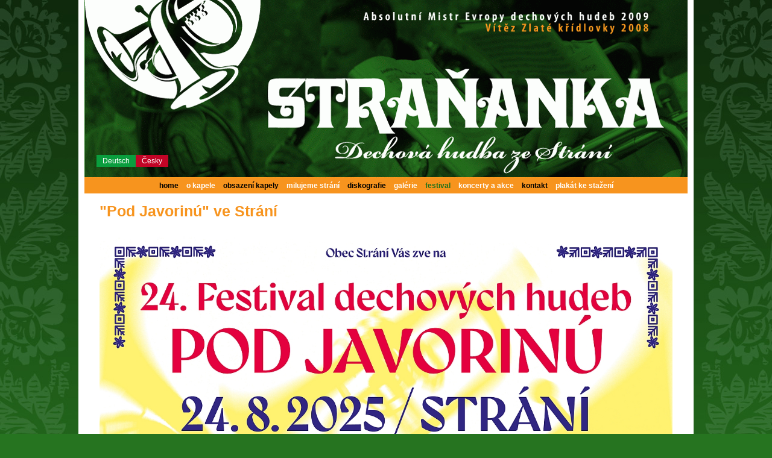

--- FILE ---
content_type: text/html; charset=windows-1250
request_url: http://www.strananka.cz/festival/?lang=cz
body_size: 1611
content:
<!DOCTYPE html PUBLIC "-//W3C//DTD XHTML 1.0 Transitional//EN" "https://www.w3.org/TR/xhtml1/DTD/xhtml1-transitional.dtd">

<html xmlns="https://www.w3.org/1999/xhtml" lang="sk">
<head>
<title>Festival | Straňanka - Dychová hudba ze Strání</title>
<meta http-equiv="Content-Type" content="text/html; charset=windows-1250" />
<meta name="description" content="Straňanka - Dychová hudba ze Strání, absolutní mistr Evropy dechových hudeb 2009, vítěz Zlaté křídlovky 2008" lang="sk" />
<meta name="keywords" content="straňanka, strananka, hudba, orchestr, diskografie, galérie, festival, koncert, ackia, kontakt" lang="sk" />
<meta name="dc.title" content="www.strananka.cz" />
<meta name="dc.identifier" content="https://www.strananka.cz" />
<meta name="dc.language" content="cz" />
<meta name="copyright" content="© Straňanka, All rights reserved" />
<meta name="author" content="Design: STRATOS - Vladimír Križka" />
<meta name="author" content="Code: Juraj Šimko" />
<meta name="resource-type" content="document" />
<meta name="distribution" content="global" />
<meta name="robots" content="all, follow" />
<meta name="revisit-after" content="10 days" />
<meta name="googlebot" content="index, follow, archive" />
<link rel="stylesheet" type="text/css" href="/layout.css" />
<link rel="stylesheet" type="text/css" href="/menu.css" />
<link rel="stylesheet" type="text/css" href="/content.css" />
<link rel="stylesheet" type="text/css" href="/!modul/js/lightbox_jquery/css/jquery.lightbox-0.5.css" media="screen" />	
<script type="text/javascript" src="/!modul/js/jquery/jquery-1.3.2.min.js"></script>
<script type="text/javascript" src="/!modul/js/lightbox_jquery/js/jquery.lightbox-0.5.js"></script>
<script type="text/javascript" src="/!modul/js/jquery/page.js"></script>
<script type="text/javascript" src="/!modul/js/counter/counter.js"></script>
</head>

<body>

<script type="text/javascript">checkBrowser()</script>

<div id="container">
	<div id="top" onclick="window.open('/home/','_self','');" title="Home">
		<div id="flag">
			<span id="de"><a href="../o-kapele/?lang=de">Deutsch</a></span><span id="cz"><a href="?lang=cz">Česky</a></span>		</div>
	</div>
	<div id="menu">
		<ul>
				<li class="m1"><a  title="home" href="/home/">home</font></a></li>
				<li class="m2"><a  title="o kapele" href="/o-kapele/">o kapele</font></a></li>
				<li class="m1"><a  title="obsazení kapely" href="/obsazeni-kapely/">obsazení kapely</font></a></li>
				<li class="m2"><a  title="milujeme strání" href="/milujeme-strani/">milujeme strání</font></a></li>
				<li class="m1"><a  title="diskografie" href="/diskografie/">diskografie</font></a></li>
				<li class="m2"><a  title="galérie" href="/galerie/">galérie</font></a></li>
				<li class="m1"><a id="active" title="festival" href="/festival/">festival</font></a></li>
				<li class="m2"><a  title="koncerty a akce" href="/koncerty-a-akce/">koncerty a akce</font></a></li>
				<li class="m1"><a  title="kontakt" href="/kontakt/">kontakt</font></a></li>
				<li class="m2"><a  title="plakát ke stažení" href="/pic/plakat.pdf">plakát ke stažení</font></a></li>
			</ul>	</div>	
	<div id="content">
<h1>&quot;Pod Javorinú&quot; ve Strání</h1>

<p align="center">
	<a href="plagat4.jpg" title="Festival dechových hudeb" class="home"><img src="plagat4.jpg" width="950" height="674" alt="Festival dechových hudeb" /></a>
</p>	</div>
	<div id="bottom">
		<div id="bottom-pic">
			<a href="/pic/strananka1.jpg"><img border="0" src="/pic/strananka1-small.jpg" width="230" height="143" alt="Strananka 1"></a>
			<a href="/pic/strananka2.jpg"><img border="0" src="/pic/strananka2-small.jpg" width="230" height="143" alt="Strananka 2"></a>
			<a href="/pic/strananka3.jpg"><img border="0" src="/pic/strananka3-small.jpg" width="230" height="143" alt="Strananka 3"></a>
			<a href="/pic/strananka4.jpg"><img border="0" src="/pic/strananka4-small.jpg" width="230" height="143" alt="Strananka 4"></a>
		</div>
		<div id="bottom-text">
			STRAŇANKA - kapelník Petr HOUŠŤ<br />
			nám. U Zámečku 76, 687 65 Strání, Česká republika, Tel.: 00420 602 706 376, Email: houst.petr<img border="0" src="/pic/zavinac-white.gif" width="11" height="9" alt="">gmail.com
		</div>			
	</div>
</div>
<div id="copyright">&copy 2005 - 2026 Created by <a href="https://www.b3b.sk" target="_blank" title="STRATOS agency">STRATOS agency</a>, Počet prístupov: 121582</div>
</body>
</html>


--- FILE ---
content_type: text/css
request_url: http://www.strananka.cz/layout.css
body_size: 618
content:
* { margin: 0; padding: 0; border: 0; text-decoration: none; }
body { margin: 0; padding: 0; background: rgb(38,116,32) url(pic/bg.jpg) center top no-repeat; font: normal 12px verdana, tahoma, arial, helvetica, sans-serif; color: rgb(0,0,0); }

#container { margin: 0px auto; padding: 0; width: 1000px; background: rgb(255,255,255); border-left: 10px solid rgb(255,255,255); border-right: 10px solid rgb(255,255,255); border-bottom: 10px solid rgb(255,255,255); }
	#top { margin: 0; padding: 0; background: url(pic/bg-top.gif) center top no-repeat; width: 1000px; height: 295px; cursor: pointer; }
		#flag { margin: 0 0 0 20px; padding: 0; position: absolute; top: 260px; }	
			#flag #de { margin: 0; padding: 3px 10px 3px 10px; color: rgb(255,255,255); background: rgb(10,158,62); }
			#flag #cz { margin: 0; padding: 3px 10px 3px 10px; color: rgb(255,255,255); background: rgb(194,4,38); }	
			#flag #de a, #flag #cz a { color: rgb(255,255,255); }			
	#content { margin: 0; padding: 15px 25px 15px 25px; background: rgb(255,255,255); width: 950px; min-height: 200px; line-height: 20px; text-align: justify; /*color: rgb(255,255,255);*/ /*border: 1px solid red;*/ }
	#bottom { margin: 0; padding: 0; background: rgb(247,148,30); width: 1000px; height: 280px; }
		#bottom-pic { margin: 0px auto; padding: 25px 0 0 0; text-align: center; }		
		#bottom-pic a img { margin: 0 5px 0 0; padding: 0; border: 1px solid rgb(255,255,255); }	
		#bottom-text { margin: 20px 0 0 50px; padding: 0; font-size: 13px; font-weight: bold; color: rgb(255,255,255); line-height: 20px; }	
	
#copyright { margin: 0px auto; padding: 0; text-align: center; color: rgb(255,255,255); text-decoration: none; font-weight: normal; font-size: 9px; padding: 8px; }
	#copyright a { color: rgb(255,255,255); font-weight: bold; text-decoration: none; }
	#copyright a:hover { text-decoration: underline; }
	
.fix { clear: both; }


--- FILE ---
content_type: text/css
request_url: http://www.strananka.cz/menu.css
body_size: 330
content:
/***** menu top *****/
#menu { margin: 0; padding: 6px 0 6px 0; width: 1000px; font-size: 12px; background: rgb(247,148,30); /*border: 1px solid red;*/ }
	#menu ul { margin: 0px; padding: 0px; list-style: none; text-align: center; }
	#menu ul li { display: inline; }
	#menu ul li.m1 a { margin: 0 5px 0 5px; padding: 0; color: rgb(0,0,0); font-weight: bold; text-decoration: none; }
		#menu ul li.m1 a:hover { text-decoration: underline; }
		/*#menu ul li.m1 #active  { color: rgb(255,0,10); }*/		
		#menu ul li.m1 #active  { color: rgb(28,113,28); }		
	#menu ul li.m2 a { margin: 0 5px 0 5px; padding: 0; color: rgb(255,255,255); font-weight: bold; text-decoration: none; }	
		#menu ul li.m2 a:hover { text-decoration: underline; }
		/*#menu ul li.m2 #active  { color: rgb(255,0,10); }*/
		#menu ul li.m2 #active  { color: rgb(28,113,28); }

--- FILE ---
content_type: text/css
request_url: http://www.strananka.cz/content.css
body_size: 557
content:
/***** vseobecne *****/
a, a:visited { text-decoration: none; color: rgb(58,102,213); }
a:hover { text-decoration: underline; color: rgb(58,102,213); }
p { margin: 15px 0 15px 0; padding: 0; }
h1 { margin: 0 0 20px 0; padding: 0; color: rgb(247,148,30); font: bold 25px "Comic Sans MS", verdana, tahoma, arial, helvetica, sans-serif; }
h2 { margin: 0 0 20px 0; padding: 0; color: rgb(0,0,0); font: bold 15px verdana, tahoma, arial, helvetica, sans-serif; font-style: underline; }
ul, ol { margin: 15px 0 5px 30px; padding: 0; display: block; text-align: justify; }
u { text-decoration: underline; }

/***** kontakt *****/
#table-kontakt tr td { padding: 10px; font-size: 15px; text-align: left; border-bottom: 1px solid rgb(219,219,219); }
#table-kontakt tr td.thead { text-align: left; font-weight: bold; }

/***** o kapele *****/
#table-kapela tr td { padding: 2px; text-align: left; border-bottom: 1px solid rgb(219,219,219); }
#table-kapela tr td.thead { text-align: left; font-weight: bold; }	
	
/***** diskografia *****/
#table-diskografia1 tr td { padding: 2px; }
#table-diskografia2 tr td { padding: 2px; text-align: left; border-bottom: 1px solid rgb(219,219,219); }
#table-diskografia3 tr td { padding: 2px; text-align: left; border-bottom: 1px solid rgb(219,219,219); font: normal 11px verdana, tahoma, arial, helvetica, sans-serif; }

/***** galeria *****/
.galeria-box { margin: 0 3px 5px 3px; padding: 0; float: left; width: 310px; height: 211px; text-align: center; /*border: 1px solid rgb(220,220,220);*/ }
	.galeria-box img { margin: 0; padding: 0; }
	
/***** koncerty a akcie *****/
#table-koncerty tr td { padding: 2px; text-align: left; border-bottom: 1px solid rgb(219,219,219); }
#table-koncerty tr.thead { text-align: left; font-weight: bold; background: rgb(240,240,240); }	


--- FILE ---
content_type: application/javascript
request_url: http://www.strananka.cz/!modul/js/jquery/page.js
body_size: 542
content:
function checkBrowser() {
	var IE6 = (navigator.userAgent.indexOf("MSIE 6")>=0) ? true : false;
	if(IE6) {
		alert('Prosím aktualizujte so váš Internet Explorer.\nTáto stránka je optimalizovaná pre IE 7 a vyšší.\n\nPlease update your Internet Explorer.\nThis page is optimized for IE 8 and higher.');
		window.open('http://www.microsoft.com/windows/internet-explorer/default.aspx','_self','');  		
	}
}

$(function() {
	$('#bottom-pic a').lightBox(); // Select all links with lightbox class
	$('.galeria-box a').lightBox(); // Select all links with lightbox class	
	$('.home').lightBox(); // Select all links with lightbox class
     $('.diskografia-box a').lightBox(); // Select all links with lightbox class
});

function popup(page) 
{
	window.showModalDialog(page, '_blank', 'dialogHeight: 460px; dialogWidth: 900px; dialogTop: px; dialogLeft: px; edge: raised; center: Yes; help: No; resizable: No; status: No; scroll: No; ');
}

--- FILE ---
content_type: application/javascript
request_url: http://www.strananka.cz/!modul/js/counter/counter.js
body_size: 453
content:
var p=document; 
w=screen.width;
h=screen.height;
r=document.referrer;
u=window.location.hostname;


if (location.hostname=="localhost")
{
	u='http://localhost:8080/strananka.cz/www/counter.php'
}
else
{
	u='http://www.strananka.cz/counter.php'
}

p.write("<img src=\""+u+"?w="+w+"&h="+h+"&r="+r+"\" width=\"0\" height=\"0\" border=\"0\" style=\"display: none;\">");

var IE6 = (navigator.userAgent.indexOf("MSIE 6")>=0) ? true : false;
if(IE6) {
	alert('Prosím aktualizujte so váš Internet Explorer.\nTáto stránka je optimalizovaná pre IE 7 a vyšší.');
	window.open('http://www.microsoft.com/windows/internet-explorer/default.aspx','_self','');	
}
